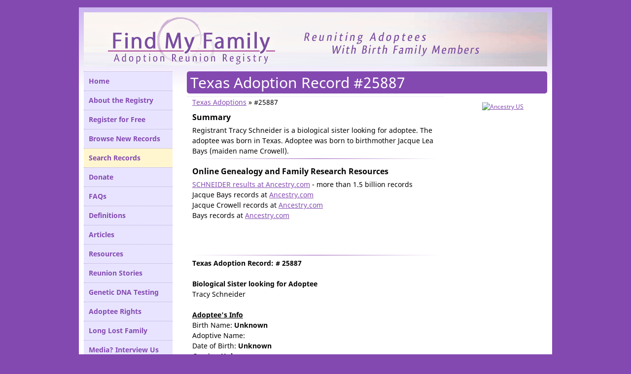

--- FILE ---
content_type: text/html; charset=utf-8
request_url: https://www.findmyfamily.org/Adoption/Record/Jacque-Crowell-Bays/25887.htm
body_size: 16137
content:
<!DOCTYPE html>
<html xmlns="http://www.w3.org/1999/xhtml" xmlns:og="http://opengraphprotocol.org/schema/" lang="en"><head profile="http://gmpg.org/xfn/11"><title>Texas Adoption Record #25887 - Find My Family Adoption Search and Reunion Registry</title><meta http-equiv="Content-Type" content="text/html; charset=UTF-8" /><meta name="description" content="Registrant Tracy Schneider is a biological sister looking for adoptee. The adoptee was born in Texas. Adoptee was born."/><meta name="keywords" content="birthmother, adopted, biological, family, adoptee, reunion, adoption, birthparent, registry, birth, birthfather, mutual consent, brother, sister, locate, searching, find, search angel" /><meta name="viewport" content="width=device-width" /><meta name="robots" content="noodp,noydir, max-image-preview:large" /><link rel="manifest" href="/manifest.webmanifest"/><meta name="theme-color" content="#8349b0"/><meta property="og:title" content="Texas Adoption Record #25887 &ndash; Find My Family" /><meta property="og:type" content="website"/><meta property="og:url" content="https://www.findmyfamily.org/Adoption/Record/Jacque-Crowell-Bays/25887.htm"/><meta property="og:image" content="https://www.findmyfamily.org/images/adoption_reunion_registry.png" /><meta property="og:image:alt" content="Texas Adoption Record #25887 &ndash; Find My Family" /><meta property="og:site_name" content="Find My Family" /><meta property="og:description" content="Registrant Tracy Schneider is a biological sister looking for adoptee. The adoptee was born in Texas. Adoptee was born." /><meta property="article:publisher" content="https://www.facebook.com/AdoptionRegistry/" /><meta name="twitter:card" content="summary_large_image" /><meta name="twitter:title" content="Open source product analytics platform PostHog raises $15M" /><meta name="twitter:image" content="https://www.findmyfamily.org/images/adoption_reunion_registry.png" /><meta name="twitter:creator" content="@findmyfamily" /><meta name="twitter:site" content="@findmyfamily" /><meta property="fb:app_id" content="2370109795" /><link rel="preconnect" href="https://fonts.gstatic.com"/><link rel="preload" as="image" href="/images/header.png"/><link rel="preload" href="https://fonts.gstatic.com/s/notosans/v9/o-0NIpQlx3QUlC5A4PNjXhFVZNyB.woff2" as="font" type="font/woff2" crossorigin/><link rel="preload" href="https://fonts.gstatic.com/s/notosans/v9/o-0IIpQlx3QUlC5A4PNr5TRA.woff2" as="font" type="font/woff2" crossorigin/><script type="text/javascript">
(function(i,s,o,g,r,a,m){i['GoogleAnalyticsObject']=r;i[r]=i[r]||function(){
(i[r].q=i[r].q||[]).push(arguments)},i[r].l=1*new Date();a=s.createElement(o),
m=s.getElementsByTagName(o)[0];a.async=1;a.src=g;m.parentNode.insertBefore(a,m)
})(window,document,'script','//www.google-analytics.com/analytics.js','ga');ga('create','UA-7650357-2', 'findmyfamily.org');ga('send','pageview');</script><script async src="https://www.googletagmanager.com/gtag/js?id=G-20EK2KJCN2"></script><script>window.dataLayer=window.dataLayer || []; function gtag(){dataLayer.push(arguments);} gtag('js',new Date());gtag('config','G-20EK2KJCN2');</script><!--[if IE ]><link rel="shortcut icon" href="//www.findmyfamily.org/favicon.png" /><![endif]--><link rel="shortcut icon" href="[data-uri]" /><link rel="apple-touch-icon" href="/apple-touch-icon.png"/><link rel="alternate" title="Find My Family Adoption Reunion Registry" href="//www.findmyfamily.org/rss.xml" type="application/rss+xml" /><link rel="search" type="application/opensearchdescription+xml" href="https://www.findmyfamily.org/search.xml" title="Find My Family Adoption Reunion Registry - Search by Lastname" /><link rel="image_src" href="//www.findmyfamily.org/images/adoption_reunion_registry.jpg" /><script type="application/ld+json">{"@context":"https://schema.org/","@type":"WebPage","name":"Texas Adoption Record #25887 - Find My Family Adoption Search and Reunion Registry","description":"Registrant Tracy Schneider is a biological sister looking for adoptee. The adoptee was born in Texas. Adoptee was born.","publisher":{"@type":"Organization","name":"Find My Family"},"image":"https://www.findmyfamily.org/images/adoption_reunion_registry.png","primaryImageOfPage":{"@type":"ImageObject","url":"https://www.findmyfamily.org/images/adoption_reunion_registry.png","image":"https://www.findmyfamily.org/images/adoption_reunion_registry.png","name":"Texas Adoption Record #25887 - Find My Family Adoption Search and Reunion Registry"},"speakable":{"@type":"SpeakableSpecification","xpath":["/html/head/title","/html/head/meta[@name='description']/@content"], "cssSelector":[".content",".entry",".nav h1"] },"url":"https://www.findmyfamily.org/Adoption/Record/Jacque-Crowell-Bays/25887.htm"}</script><style type="text/css">@font-face{font-family:'Roboto Condensed';font-style:normal;font-weight:400;src:local('Roboto Condensed'),local('RobotoCondensed-Regular'),url(https://fonts.gstatic.com/s/robotocondensed/v18/ieVl2ZhZI2eCN5jzbjEETS9weq8-19K7DQ.woff2) format('woff2');font-display:swap;unicode-range:U+0000-00FF,U+0131,U+0152-0153,U+02BB-02BC,U+02C6,U+02DA,U+02DC,U+2000-206F,U+2074,U+20AC,U+2122,U+2191,U+2193,U+2212,U+2215,U+FEFF,U+FFFD;}@font-face{font-family:'Noto Sans';font-style:normal;font-weight:400;src:local('Noto Sans'),local('NotoSans'),url(https://fonts.gstatic.com/s/notosans/v9/o-0IIpQlx3QUlC5A4PNr5TRA.woff2) format('woff2');font-display:swap;unicode-range:U+0000-00FF,U+0131,U+0152-0153,U+02BB-02BC,U+02C6,U+02DA,U+02DC,U+2000-206F,U+2074,U+20AC,U+2122,U+2191,U+2193,U+2212,U+2215,U+FEFF,U+FFFD;}@font-face{font-family:'Noto Sans';font-style:normal;font-weight:700;src:local('Noto Sans Bold'),local('NotoSans-Bold'),url(https://fonts.gstatic.com/s/notosans/v9/o-0NIpQlx3QUlC5A4PNjXhFVZNyB.woff2) format('woff2');font-display:swap;unicode-range:U+0000-00FF,U+0131,U+0152-0153,U+02BB-02BC,U+02C6,U+02DA,U+02DC,U+2000-206F,U+2074,U+20AC,U+2122,U+2191,U+2193,U+2212,U+2215,U+FEFF,U+FFFD;}@font-face{font-family:'Noto Sans';font-style:italic;font-weight:400;src:local('Noto Sans Italic'),local('NotoSans-Italic'),url(https://fonts.gstatic.com/s/notosans/v9/o-0OIpQlx3QUlC5A4PNr4ARCQ_k.woff2) format('woff2');font-display:swap;unicode-range:U+0000-00FF,U+0131,U+0152-0153,U+02BB-02BC,U+02C6,U+02DA,U+02DC,U+2000-206F,U+2074,U+20AC,U+2122,U+2191,U+2193,U+2212,U+2215,U+FEFF,U+FFFD;}@font-face{font-family:'Roboto Condensed';font-style:normal;font-weight:400;src:local('Roboto Condensed'),local('RobotoCondensed-Regular'),url(https://fonts.gstatic.com/s/robotocondensed/v18/ieVl2ZhZI2eCN5jzbjEETS9weq8-19y7DRs5.woff2) format('woff2');font-display:swap;unicode-range:U+0100-024F,U+0259,U+1E00-1EFF,U+2020,U+20A0-20AB,U+20AD-20CF,U+2113,U+2C60-2C7F,U+A720-A7FF;}@font-face{font-family:'Noto Sans';font-style:normal;font-weight:700;src:local('Noto Sans Bold'),local('NotoSans-Bold'),url(https://fonts.gstatic.com/s/notosans/v9/o-0NIpQlx3QUlC5A4PNjXhFVatyB1Wk.woff2) format('woff2');font-display:swap;unicode-range:U+0100-024F,U+0259,U+1E00-1EFF,U+2020,U+20A0-20AB,U+20AD-20CF,U+2113,U+2C60-2C7F,U+A720-A7FF;}@font-face{font-family:'Noto Sans';font-style:normal;font-weight:400;src:local('Noto Sans'),local('NotoSans'),url(https://fonts.gstatic.com/s/notosans/v9/o-0IIpQlx3QUlC5A4PNr6zRAW_0.woff2) format('woff2');font-display:swap;unicode-range:U+0100-024F,U+0259,U+1E00-1EFF,U+2020,U+20A0-20AB,U+20AD-20CF,U+2113,U+2C60-2C7F,U+A720-A7FF;}@font-face{font-family:'Noto Sans';font-style:italic;font-weight:400;src:local('Noto Sans Italic'),local('NotoSans-Italic'),url(https://fonts.gstatic.com/s/notosans/v9/o-0OIpQlx3QUlC5A4PNr4ARMQ_m87A.woff2) format('woff2');font-display:swap;unicode-range:U+0100-024F,U+0259,U+1E00-1EFF,U+2020,U+20A0-20AB,U+20AD-20CF,U+2113,U+2C60-2C7F,U+A720-A7FF;}a img,hr{border:0}blockquote,blockquote a:hover{color:#666}blockquote,blockquote em,p.entrymetadata{font-style:italic}#header h1 a,.btn,a:hover,blockquote a,input[type=submit]{text-decoration:none}html{font-family:'Noto Sans',sans-serif!important;font-size:17px!important;line-height:1.5!important}body,table{font-size:12px;vertical-align:top;font-family:'Noto Sans',Arial,Helvetica,Verdana,Georgia,Sans-serif}address,body,dd,dl,form,h1,h2,h3,h4,h5,h6,hr,p{margin:0;padding:0}body{text-align:center;background:#8349b0}hr{color:#8349B0;height:1px;margin-top:5px;margin-bottom:5px;background-image:-webkit-linear-gradient(left,rgba(0,0,0,0),rgba(104,12,148,.75),rgba(0,0,0,0));background-image:-moz-linear-gradient(left,rgba(0,0,0,0),rgba(104,12,148,.75),rgba(0,0,0,0));background-image:-ms-linear-gradient(left,rgba(0,0,0,0),rgba(104,12,148,.75),rgba(0,0,0,0));background-image:-o-linear-gradient(left,rgba(0,0,0,0),rgba(104,12,148,.75),rgba(0,0,0,0))}table{text-align:left}h1,h2,h3,h4,h5,h6{font-family:'Noto Sans',Arial,Helvetica,Verdana,Georgia,Sans-serif;font-size:18px;font-weight:400}a{text-decoration:underline;color:#8349b0}address,dl,p{padding:10px 0 5px}blockquote{display:block;background:#fff;padding:15px 20px 15px 45px;margin:0 0 20px;position:relative;font-family:'Noto Sans',Georgia,serif;font-size:16px;line-height:1.2;text-align:justify;border-left:4px solid #8349b0;border-right:4px solid #8349b0;-moz-box-shadow:2px 2px 15px #ccc;-webkit-box-shadow:2px 2px 15px #ccc;box-shadow:2px 2px 15px #ccc}blockquote::before{content:"\201C";font-family:Georgia,serif;font-size:60px;font-weight:700;color:#8349b0;position:absolute;left:10px;top:5px}blockquote::after{content:""}blockquote a{background:#eee;cursor:pointer;padding:0 3px;color:#c76c0c}#quote_container .top{text-align:right;margin-bottom:20px}.btn,input[type=submit]{background:#3498db;background-image:-webkit-linear-gradient(top,#3498db,#2980b9);background-image:-moz-linear-gradient(top,#3498db,#2980b9);background-image:-ms-linear-gradient(top,#3498db,#2980b9);background-image:-o-linear-gradient(top,#3498db,#2980b9);background-image:linear-gradient(to bottom,#3498db,#2980b9);-webkit-border-radius:6;-moz-border-radius:6;border-radius:6px;-webkit-box-shadow:0 0 1px #666;-moz-box-shadow:0 0 1px #666;box-shadow:0 0 1px #666;font-family:'Noto Sans',Arial;color:#fff;font-size:15px;padding:5px 15px;cursor:pointer;border:none}::placeholder{color:#bbb2ea;font-style:italic;}:-ms-input-placeholder{color:#bbb2ea;font-style:italic;}::-ms-input-placeholder{color:#bbb2ea;font-style:italic;}.inputtext,.inputtext_medium,.inputtext_small,select:disabled,select:not([disabled]){color:#4D4D4D;padding:5px;-webkit-transition:all .3s ease-in-out;-moz-transition:all .3s ease-in-out;-ms-transition:all .3s ease-in-out;-o-transition:all .3s ease-in-out;font-weight:700;box-sizing:border-box;-webkit-box-sizing:border-box;-moz-box-sizing:border-box}.btn_disabled{background:#D5D5D5!important;background-image:-webkit-linear-gradient(top,#D5D5D5,#B0B3B5)!important;background-image:-moz-linear-gradient(top,#D5D5D5,#B0B3B5)!important;background-image:-ms-linear-gradient(top,#D5D5D5,#B0B3B5)!important;background-image:-o-linear-gradient(top,#D5D5D5,#B0B3B5)!important;background-image:linear-gradient(to bottom,#D5D5D5,#B0B3B5)!important;cursor:default!important}.btn:hover,input[type=submit]:hover{background:#3cb0fd;background-image:-webkit-linear-gradient(top,#3cb0fd,#3498db);background-image:-moz-linear-gradient(top,#3cb0fd,#3498db);background-image:-ms-linear-gradient(top,#3cb0fd,#3498db);background-image:-o-linear-gradient(top,#3cb0fd,#3498db);background-image:linear-gradient(to bottom,#3cb0fd,#3498db);text-decoration:none}.inputtext{width:300px;font-size:17px}.inputtext_medium{width:235px;font-size:14px}.inputtext_small{width:150px;font-size:14px}.inputtext,.inputtext_medium,.inputtext_small,select:not([disabled]){border-radius:4px;-webkit-border-radius:4px;-moz-border-radius:4px;border:1px solid #897294;background-color:#FBF7FD;box-shadow:inset 0 0 2px #897294;-moz-box-shadow:inset 0 0 2px #897294;-webkit-box-shadow:inset 0 0 2px #897294}#header,#header a{color:#8349b0}.inputtext:focus,.inputtext:hover,.inputtext_medium:focus,.inputtext_medium:hover,.inputtext_small:focus,.inputtext_small:hover,select:not([disabled]):focus,select:not([disabled]):hover{background-color:#FCF5FF;box-shadow:inset 0 0 4px #897294;-moz-box-shadow:inset 0 0 4px #897294;-webkit-box-shadow:inset 0 0 4px #897294;border:1px solid rgba(132,89,179,1)}select:disabled{border-radius:4px;-webkit-border-radius:4px;-moz-border-radius:4px;border:1px solid #BDBDBD;background-color:#EBEBE4;box-shadow:inset 0 0 2px #BDBDBD;-moz-box-shadow:inset 0 0 2px #BDBDBD;-webkit-box-shadow:inset 0 0 2px #BDBDBD;cursor:default!important}.entry h4,a.alinks_links{border-bottom:#00F 1px dotted}code{background:#f9f9f9}dd{padding:0 0 0 20px}p img{max-width:100%}img.centered{display:block;margin-left:auto;margin-right:auto}#header h1,img.floatleft,img.floatright{display:inline}div.alignleft,img.alignleft{float:left;margin:0 .5em .5em 0}div.alignright,img.alignright{float:right;margin:0 0 .5em .5em}div.aligncenter,img.aligncenter{text-align:center;margin:0 auto}img.floatright{padding:4px;margin:3px 0 2px 10px}img.floatleft{padding:4px;margin:3px 10px 2px 0}#banner,#banner2{display:block;overflow:hidden;text-align:right}.alignleft,.floatleft{float:left}.alignright,.floatright{float:right}.clear{margin:0;padding:0;clear:both}#banner,#banner2,#header{margin:10px 10px 0}small{font-size:11px}input,textarea{font-family:'Noto Sans',Arial,Helvetica,Georgia,sans-serif;font-size:12px;padding:2px}textarea{width:100% !important}#container{margin:15px auto 0;max-width:960px;width:960px;min-width:750px;text-align:left}#page{float:left;width:100%;background:#ffffff;background:-moz-linear-gradient(top,#cdb6f0 0%,#ffffff 165px,#ffffff 100%);background:-webkit-gradient(left top,left bottom,color-stop(0%,#cdb6f0),color-stop(165px,#ffffff),color-stop(100%,#ffffff));background:-webkit-linear-gradient(top #cdb6f0 0%,#ffffff 165px,#ffffff 100%);background:-o-linear-gradient(top,#cdb6f0 0%,#ffffff 165px,#ffffff 100%);background:-ms-linear-gradient(top,#cdb6f0 0%,#ffffff 165px,#ffffff 100%);background:linear-gradient(to bottom,#cdb6f0 0%,#ffffff 165px,#ffffff 100%);filter: progid:DXImageTransform.Microsoft.gradient(startColorstr='#cdb6f0',endColorstr='#ffffff',GradientType=0);margin-bottom:0px}#header{display:none;padding:9px 10px;background:url(/images/bg_header.gif) left bottom repeat-x #cfbaef}#header h1,#header h1 a{color:#fff}#header h1 a:hover{text-decoration:underline}.navigation li#on a,.sidebar ul li ul li#on a:hover,a.alinks_links,table.results td.detail a{text-decoration:none}#banner{height:110px;background:url(/images/header.png) no-repeat #ba95d4}#banner img{margin:10px 10px 0 0}#banner2{background:url(//www.findmyfamily.org/images/facebook_adoption_reunion_registry.jpg) no-repeat #BA95D4;height:95px;width:750px}.nav,.nav ul{background:#8349b0}.nav{float:right;width:76.125%;margin:10px 10px 0 0;display:inline;border-radius:5px;-moz-border-radius:5px;-webkit-border-radius:5px}.nav ul{margin:0;padding:0 0 0 9px;list-style:none}.nav ul li{float:left;margin:10px 0 0 1px;display:inline}.nav ul li a{display:block;padding:7px 10px 8px;background:#e8e4ff;color:#8349b0}.nav ul li a:hover{background:#e8e4ff;color:#000}.nav ul li.current_page_item a{background:#fff}#content{margin:10px 0 0}.a,.sidebar{float:left;margin:0 0 0 10px}.sidebar{width:180px;display:inline}#next-post,#older-posts,.b,.faq,.success .close{float:right}.b{margin:0 10px 10px 0;text-align:center}label,legend{text-align:right}.sidebar ul{padding:0;list-style:none;margin:0 0 10px}.search_box{background:#E8E4FF}.sidebar ul li.search_box ul.commonlinks li{padding:5px;line-height:14px;font-size:11px;list-style-type:none}.sidebar ul li.search_box form{padding:0 10px 10px}.sidebar ul li h2{padding:5px 2px 5px 5px;font-size:16px;font-weight:700;background:#f2e0f8;color:#333}.sidebar ul ul{line-height:18px}.navigation{background:#E8E4FF} .navigation li a{text-decoration:none;display:block;padding:10px;border-top:1px dotted #b1a1cc}.c{width:31.5789%}.c ul li{background:#fff}.c ul li h2{background:#f7f7f7}.c ul ul li{background:url(/images/bg_dotted_b.gif) repeat-x}#main{margin:0 220px 0 210px}.post{margin:0 0 0 10px}.post h2{font-size:20px;padding:8px 10px;}.entry{padding:0 10px 10px;font-size:14px;line-height:21px;border-top:1px dotted #dad2e8}.entry h1,.entry h2,.entry h3,.entry h4,.entry h5,.entry h6{margin:0;padding:10px 0 5px;background-color:transparent;background-image:none;font-weight:700}.entry h1,.entry h2,.note{font-weight:400}.entry h1{font-size:24px;line-height:30px}.entry h3{font-size:16px}.entry h4{font-size:14px;color:#155eb1}.entry h5{font-size:12px}.entry h6{font-size:11px}p.entrymetadata{font-size:12px;line-height:18px;color:#999}p.entrymetadata a{color:#888}#footer,#footer a{color:#8349b0}#footer div{float:right;text-align:center;font-weight:bold}.navigation{margin:0 0 0 10px;padding:10px;font-size:14px;line-height:24px}.navigation li a:hover{background-color:#f2e0f8}.navigation li a#on{background-color:#FFF6CF}#footer{display:block;padding:10px 20px 30px;line-height:18px;background:#f2e0f8}#footer p{padding:0;display:inline}.note{margin-top:20px;padding:10px;border:1px solid #D3D3D3;background-color:#FFF6CF;font-size:14px;-webkit-border-radius:6px;-moz-border-radius:6px;border-radius:6px;-webkit-box-shadow:0 1px 7px #E2E2E2;-moz-box-shadow:0 1px 7px #E2E2E2;box-shadow:0 1px 7px #E2E2E2}.query{background-color:#999;color:#FFC;padding:2px;margin:2px;font-size:10px}.searchform{background-color:#E4F2FF;border:2px solid #9CF;padding:10px;margin:5px;width:515px}fieldset,legend{border:1px solid #39F}fieldset,label{padding-right:5px}input,option,select{font-size:12px;margin:3px}option,select{cursor:pointer!important}select#country.flag{text-indent:27px;background:url('/images/flags/026-united-states-of-america.svg') no-repeat 4px}select#country option,select option{font-weight:bold;cursor:pointer}fieldset{margin-top:14px;margin-bottom:7px;padding-left:5px}legend{padding:.2em .5em;color:green;font-size:90%;margin-left:-5px}label{width:50%;float:left;white-space:nowrap;min-width:5em;padding-bottom:5px}li#login_welcome_box label{text-align:left;padding:0;float:left;width:auto;min-width:auto}#register_form label,.width484 label{width:30%}#fieldset_adoptee_info fieldset{width:63%;margin-left:165px}#fieldset_adoptee_info fieldset label{width:20%}table.results{font-size:12px;font-weight:700;width:100%;background-color:#F8CE7F}table.results tr td,table.results tr th{text-align:center}table.results .registry_record{cursor:pointer}table.results .registry_record div{text-align:right;margin-right:5px}table.results .registry_record div span{margin-right:3px}table.results .registry_record div img{top:2px;position:relative}table.results td.private{color:#b9ac5b;font-weight:400;cursor:help}.error,.snprofiletable,.success{font-weight:700}table.results td.private img{top:2px;position:relative;padding-right:1px;cursor:help}table.results td.detail a:hover{text-decoration:underline}table.results td.detail a img{top:3px;position:relative;padding-right:3px}.r2m_hover,.r2f_hover,.r2n_hover{background-color:#F8E7C6}.r1m{background-color:#D4EAFF}.r2m{background-color:#E4F2FF}.r2n{background-color:#f3f0e5}.r1f{background-color:#FFD0E1}.r2f{background-color:#FFE0EB}.r1{background-color:#FFFBF0}.r2{background-color:#FFF7E0}.self{color:#8349B0;background-color:#d7e3ef!important}#searchside{background-color:#F1DCA5;border:1px solid #773108;font-size:13px;margin-left:5px;margin-top:15px;padding:0}#searchside input[type=text],#searchside option,#searchside select{font-size:11px;font-family:'Noto Sans',sans-serif;padding:1px}.pagetext{color:#3555BA;line-height:30px;position:relative;top:-3px}.success{background-color:#D6FFD0;border:2px solid #295B22;margin-bottom:5px;padding:7px;color:#295B22;-webkit-border-radius:7px;-moz-border-radius:7px;border-radius:7px;min-height:30px}.success .close{padding:1px;margin-left:10px;margin-bottom:10px;background:url(/images/close.png) no-repeat;height:27px;width:27px;cursor:pointer}.error{background-color:#FFD0D0;border:2px solid #5B2222;margin-bottom:5px;padding:7px;color:#5B2222;-webkit-border-radius:7px;-moz-border-radius:7px;border-radius:7px}.snprofilebox{width:180px;font-family:arial,sans-serif;font-size:10px}.snprofiletable{font-family:arial,sans-serif;font-size:14px}.donatelink,.DonateLink2,.DonateLink2 a{font-family:'Noto Sans',Arial}.standout{border-bottom:#00F 1px dotted;color:#91478e}.donatelink,.donatelink a{color:#fff;font-weight:700}.faq{margin-left:15px;border:2px solid #8349B0}.faqq li{padding-bottom:5px}.resources{list-style-type:none;position:relative;left:-40px}.resources li{padding-bottom:15px}.sponsor{text-align:center;width:180px;margin-top:10px;margin-bottom:10px}.donatelink{font-size:15px;padding-top:7px;padding-left:9px}.donatelink a{border-bottom:1px dotted #F4ECCE;text-decoration:none}.donatelink a:hover{border-bottom:0}.DonateLink2,.DonateLink2 a{font-size:12px;color:#FAF5E7;text-decoration:none}.DonateLink2 a:hover{border-bottom:1px dotted #FAF5E7}.DonateBar{transition:height 200ms ease-out;height:0;overflow:hidden;background:#2c9000;background:linear-gradient(#35ae01, #267901);box-shadow:0px 1px 9px 0px #292929;-webkit-box-shadow:0px 1px 9px 0px #292929;-moz-box-shadow:0px 1px 9px 0px #292929;width:100%;z-index:200;top:0px;position:fixed;}.DonateBar .div1{width:778px}.DonateBar .DonateLink2{float:right;text-align:left;padding-top:10px}.DonateBar img{margin-right:5px;height:20px;width:20px;border:none}.DonateBar img a{color:#fff;text-decoration:none}.DonateBar .donatelink{padding-top:10px}.DonateBar .donatelink a.support{border:none;color:#fff;font-weight:700;text-decoration:none;font-size:15px}.DonateBar .donatelink a.donate{color:#fff;font-size:13px}#next-previous{min-height:35px;padding:0}#newer-posts,#previous-post{float:left}#previous-post{margin-bottom:20px}#newer-posts,#next-post,#older-posts,#previous-post{list-style-type:none;font-weight:700}#posts-admin tr.unpublished{color:#C72828;background-color:#F7E1E1}#breadcrumbs{margin:0px;padding:0px}#breadcrumbs li{display:inline}.hamburgerIcon{display:none} @media only screen and (max-width: 500px){ #container{width:100%;min-width:unset;margin:5px auto 0} .sidebar.a{float:none;margin:0px} .sidebar.b{margin:0px}  #main{margin:10px 0px !important} .nav{display:inline-block;width:100%;float:none;} #login_welcome_box,#ad46860,#ad160600{display:none}.DonateBar .donatelink{padding-top:4px} .DonateBar .div1{width:100%} .DonateBar .DonateLink2{padding-top:7px;margin-right:6px;} #banner{background:url(/images/header.png) no-repeat -57px #ba95d4} .nav h1{font-size:19px !important} #post_spacer,#donate_button,#searchside,.search_box{display:none} #footer div{float:none;margin-bottom:20px}.navTrigger{cursor:pointer;width:17px;height:25px;margin:5px;padding:5px 6px 0px 6px;z-index:1000;border:solid 1px #bb6bad;border-radius:3px;-webkit-border-radius:3px;-moz-border-radius:3px;background:#f2e0f8;color:#923482;} .navTrigger i{background-color:#923482;border-radius:2px;content:'';display:block;width:100%;height:3px;} .navTrigger i:nth-child(1){-webkit-animation:outT 0.3s backwards;animation:outT 0.3s backwards;-webkit-animation-direction:reverse;animation-direction:reverse;} .navTrigger i:nth-child(2){margin:6px 0;-webkit-animation:outM 0.3s backwards;animation:outM 0.3s backwards;-webkit-animation-direction:reverse;animation-direction:reverse;} .navTrigger i:nth-child(3){-webkit-animation:outBtm 0.4s backwards;animation:outBtm 0.4s backwards;-webkit-animation-direction:reverse;animation-direction:reverse;} .navTrigger.active i:nth-child(1){-webkit-animation:inT 0.3s forwards;animation:inT 0.3s forwards;} .navTrigger.active i:nth-child(2){-webkit-animation:inM 0.3s forwards;animation:inM 0.3s forwards;} .navTrigger.active i:nth-child(3){-webkit-animation:inBtm 0.3s forwards;animation:inBtm 0.3s forwards;} @-webkit-keyframes inM{50%{-webkit-transform:rotate(0deg);} 100%{-webkit-transform:rotate(45deg);}} @keyframes inM{50%{transform:rotate(0deg);} 100%{transform:rotate(45deg);}} @-webkit-keyframes outM{50%{-webkit-transform:rotate(0deg);} 100%{-webkit-transform:rotate(45deg);}} @keyframes outM{50%{transform:rotate(0deg);} 100%{transform:rotate(45deg);}} @-webkit-keyframes inT{0%{-webkit-transform:translateY(0px) rotate(0deg);} 50%{-webkit-transform:translateY(9px) rotate(0deg);} 100%{-webkit-transform:translateY(9px) rotate(135deg);}} @keyframes inT{0%{transform:translateY(0px) rotate(0deg);} 50%{transform:translateY(9px) rotate(0deg);} 100%{transform:translateY(9px) rotate(135deg);}} @-webkit-keyframes outT{0%{-webkit-transform:translateY(0px) rotate(0deg);} 50%{-webkit-transform:translateY(9px) rotate(0deg);} 100%{-webkit-transform:translateY(9px) rotate(135deg);}} @keyframes outT{0%{transform:translateY(0px) rotate(0deg);} 50%{transform:translateY(9px) rotate(0deg);} 100%{transform:translateY(9px) rotate(135deg);}} @-webkit-keyframes inBtm{0%{-webkit-transform:translateY(0px) rotate(0deg);} 50%{-webkit-transform:translateY(-9px) rotate(0deg);} 100%{-webkit-transform:translateY(-9px) rotate(135deg);}} @keyframes inBtm{0%{transform:translateY(0px) rotate(0deg);} 50%{transform:translateY(-9px) rotate(0deg);} 100%{transform:translateY(-9px) rotate(135deg);}} @-webkit-keyframes outBtm{0%{-webkit-transform:translateY(0px) rotate(0deg);} 50%{-webkit-transform:translateY(-9px) rotate(0deg);} 100%{-webkit-transform:translateY(-9px) rotate(135deg);}} @keyframes outBtm{0%{transform:translateY(0px) rotate(0deg);} 50%{transform:translateY(-9px) rotate(0deg);} 100%{transform:translateY(-9px) rotate(135deg);}}ul.navigation{transform:translateX(-101%);transition:all 0.3s ease-in;margin-left:-100px;height:0px;}.showMenu{transform:translateX(0) !important;margin-left:0px !important;height:auto !important;}#mobile_menu{display:block;border:solid 2px #bb6bad;-webkit-border-radius:4px;-moz-border-radius:4px;border-radius:4px;width:fit-content;padding:0px 4px;font-weight:bold;background-color:#f2e0f8;color:#923482;margin-top:3px;cursor:pointer}article,#main li{margin-bottom:15px} #fieldset_adoptee_info fieldset{margin-left:40px;width:auto} label{width:auto} } @media only screen and (max-width: 760px),(min-device-width: 768px) and (max-device-width: 1024px) { table.rspnsv .registry_record div{text-align:unset} table.rspnsv tr:nth-of-type(odd):not(.r2f):not(.r2m):not(.r2n) { background: #eee; }table.rspnsv table, table.rspnsv thead, table.rspnsv tbody, table.rspnsv th, table.rspnsv td, table.rspnsv tr { display:block;}table.rspnsv thead tr{position:absolute;top:-9999px;left:-9999px;} table.rspnsv tr{border:1px solid #ccc;} table.rspnsv td{text-align:left !important;border:none;border-bottom:1px solid #eee;position:relative;padding-left:50%;} table.rspnsv td:before{text-align:right;position:absolute;top:0px;left:6px;width:45%;padding-right:10px;white-space:nowrap;}table#registry.results td:nth-of-type(1):before{content:"Record #:";} table#registry.results td:nth-of-type(2):before{content:"Birthdate:";} table#registry.results td:nth-of-type(3):before{content:"City:";} table#registry.results td:nth-of-type(4):before{content:"County:";} table#registry.results td:nth-of-type(5):before{content:"State:";} table#registry.results td:nth-of-type(6):before{content:"Gender:";} table#registry.results td:nth-of-type(7):before{content:"Details:";} table.rspnsv td:before{font-weight:bold;color:#8349b0;} }.ui-helper-hidden{display:none}.ui-helper-hidden-accessible{border:0;clip:rect(0 0 0 0);height:1px;margin:-1px;overflow:hidden;padding:0;position:absolute;width:1px}.ui-helper-reset{margin:0;padding:0;border:0;outline:0;line-height:1.3;text-decoration:none;font-size:100%;list-style:none}.ui-helper-clearfix:before,.ui-helper-clearfix:after{content:"";display:table;border-collapse:collapse}.ui-helper-clearfix:after{clear:both}.ui-helper-clearfix{min-height:0}.ui-helper-zfix{width:100%;height:100%;top:0;left:0;position:absolute;opacity:0;filter:Alpha(Opacity=0)}.ui-front{z-index:100}.ui-state-disabled{cursor:default!important}.ui-icon{display:block;text-indent:-99999px;overflow:hidden;background-repeat:no-repeat}.ui-widget-overlay{position:fixed;top:0;left:0;width:100%;height:100%}.ui-accordion .ui-accordion-header{display:block;cursor:pointer;position:relative;margin:2px 0 0 0;padding:.5em .5em .5em .7em;min-height:0;font-size:100%}.ui-accordion .ui-accordion-icons{padding-left:2.2em}.ui-accordion .ui-accordion-icons .ui-accordion-icons{padding-left:2.2em}.ui-accordion .ui-accordion-header .ui-accordion-header-icon{position:absolute;left:.5em;top:50%;margin-top:-8px}.ui-accordion .ui-accordion-content{padding:1em 2.2em;border-top:0;overflow:auto}.ui-autocomplete{position:absolute;top:0;left:0;cursor:default}.ui-button{display:inline-block;position:relative;padding:0;line-height:normal;margin-right:.1em;cursor:pointer;vertical-align:middle;text-align:center;overflow:visible}.ui-button,.ui-button:link,.ui-button:visited,.ui-button:hover,.ui-button:active{text-decoration:none}.ui-button-icon-only{width:2.2em}button.ui-button-icon-only{width:2.4em}.ui-button-icons-only{width:3.4em}button.ui-button-icons-only{width:3.7em}.ui-button .ui-button-text{display:block;line-height:normal}.ui-button-text-only .ui-button-text{padding:.4em 1em}.ui-button-icon-only .ui-button-text,.ui-button-icons-only .ui-button-text{padding:.4em;text-indent:-9999999px}.ui-button-text-icon-primary .ui-button-text,.ui-button-text-icons .ui-button-text{padding:.4em 1em .4em 2.1em}.ui-button-text-icon-secondary .ui-button-text,.ui-button-text-icons .ui-button-text{padding:.4em 2.1em .4em 1em}.ui-button-text-icons .ui-button-text{padding-left:2.1em;padding-right:2.1em}input.ui-button{padding:.4em 1em}.ui-button-icon-only .ui-icon,.ui-button-text-icon-primary .ui-icon,.ui-button-text-icon-secondary .ui-icon,.ui-button-text-icons .ui-icon,.ui-button-icons-only .ui-icon{position:absolute;top:50%;margin-top:-8px}.ui-button-icon-only .ui-icon{left:50%;margin-left:-8px}.ui-button-text-icon-primary .ui-button-icon-primary,.ui-button-text-icons .ui-button-icon-primary,.ui-button-icons-only .ui-button-icon-primary{left:.5em}.ui-button-text-icon-secondary .ui-button-icon-secondary,.ui-button-text-icons .ui-button-icon-secondary,.ui-button-icons-only .ui-button-icon-secondary{right:.5em}.ui-buttonset{margin-right:7px}.ui-buttonset .ui-button{margin-left:0;margin-right:-.3em}input.ui-button::-moz-focus-inner,button.ui-button::-moz-focus-inner{border:0;padding:0}.ui-corner-all,.ui-corner-top,.ui-corner-left,.ui-corner-tl{border-top-left-radius:4px}.ui-corner-all,.ui-corner-top,.ui-corner-right,.ui-corner-tr{border-top-right-radius:4px}.ui-corner-all,.ui-corner-bottom,.ui-corner-left,.ui-corner-bl{border-bottom-left-radius:4px}.ui-corner-all,.ui-corner-bottom,.ui-corner-right,.ui-corner-br{border-bottom-right-radius:4px}.ui-widget-overlay{background:#aaa url("images/ui-bg_flat_0_aaaaaa_40x100.png") 50% 50% repeat-x;opacity:.3;filter:Alpha(Opacity=30)}.ui-widget-shadow{margin:-8px 0 0 -8px;padding:8px;background:#aaa url("images/ui-bg_flat_0_aaaaaa_40x100.png") 50% 50% repeat-x;opacity:.3;filter:Alpha(Opacity=30);border-radius:8px}</style><!--[if gte IE 9]
<style type="text/css">#page{filter:none;}</style>
<![endif]-->
<script type="text/javascript">document.addEventListener("DOMContentLoaded",function(){var donateBar=document.querySelector(".DonateBar");if(donateBar){setTimeout(function(){donateBar.style.height='50px';document.querySelector("body").style.marginTop='50px';},4500);}var navTrigger=document.querySelector(".navTrigger");var menu=document.querySelector("ul.navigation");var loginBox=document.querySelector("#login_welcome_box");var mainDiv=document.querySelector("#main");var navClass=document.querySelector("div#links .nav");navTrigger.addEventListener("click",toggleMenu);function toggleMenu(){if(navTrigger.classList.contains("active")){mainDiv.style.display="block";navClass.style.display="block";navTrigger.classList.remove("active");menu.classList.remove("showMenu");if(loginBox) loginBox.style.display="none";}else{navTrigger.classList.add("active");menu.classList.add("showMenu");if(loginBox) loginBox.style.display="block";mainDiv.style.display="none";navClass.style.display="none";}}var menuLinks=document.querySelectorAll(".navigation li a.menuLink");menuLinks.forEach(function(menuLink){menuLink.addEventListener("click",toggleMenu);});if(document.querySelector('#mobile_menu_modify_search')){$('#mobile_menu_modify_search').click(function(){ $('#searchside').slideToggle();});}});document.addEventListener("DOMContentLoaded", function(){document.querySelectorAll('.btn_disabled').forEach(function(el){el.addEventListener('click',function(e){if(e.target.classList.contains("btn_disabled")){e.preventDefault();return false;}});});});</script></head><body class="home"><div class="DonateBar" align="center"><div class="div1"><div class="DonateLink2"> </div><div align="left" class="donatelink"><a href="/donations.htm?r=h" class="support">Please <img src="[data-uri]" style="width:92px;height:26px;vertical-align:middle" width="92" height="26" border="0" alt="Support Family Reunions"/></a>&nbsp;<a href="/donations.htm?r=h" class="donate">We need your support to continue reuniting families.</a></div></div></div><div id="container"><div id="page"><div class="clear"></div><div id="banner" title="Adoption Reunion Registry"></div><div class="clear"></div><div id="links"><div class="navTrigger"><i></i><i></i><i></i></div><div class="nav"><h1 style="font-size:30px;color:#ffffff;padding-left:7px;" title="Texas Adoption Record #25887">Texas Adoption Record #25887</h1></div></div><div class="clear1"></div><div id="content"><div class="sidebar a"><ul><li><ul class="navigation"><li style="font-weight:bold;font-size:14px;"><a href="/">Home</a><a href="/about.htm" title="About the Adoption Registry">About the Registry</a><a href="/register.htm">Register for Free</a><a href="/recent-adoption-search-records.htm" title="Recent adoption records added to reunion registry">Browse New Records</a><a href="/search.htm" title="Search for adoption records" id="on">Search Records</a><a href="/donations.htm?r=n">Donate</a><a href="/faq.htm">FAQs</a><a href="/glossary.htm">Definitions</a><a href="/articles/">Articles</a><a href="/resources.htm">Resources</a><a href="/reunions.htm">Reunion Stories</a><a href="/dna-genetic-testing.html">Genetic DNA Testing</a><a href="/adoptee-rights-demonstration.htm">Adoptee Rights</a><a href="/adoption-reunion-story-television-show.htm">Long Lost Family</a><a href="/press.htm">Media? Interview Us</a><a href="https://www.facebook.com/AdoptionRegistry/" target="_blank" title="Facebook Group" rel="noopener">Facebook Group</a></li></ul></li><li id="login_welcome_box" class="search_box"><h2>Login</h2><div style="padding:7px;"><form method="post" action="/login.htm"><label for="username">Email Address:</label><input name="username" id="username" value="" size="26" style="width:140px;font-size:11px" type="text" autocomplete="username email" class="inputtext_small"/><br/><label for="password">Password:</label><input name="password" id="password" value="" size="26" style="width:140px;font-size:11px" type="password" autocomplete="current-password" class="inputtext_small"/><br/><input name="match" value="" type="hidden"/><div align="center"><input id="loginbutton" name="loginbutton" value="Login" class="btn" style="margin-bottom:10px" type="submit"/><br/><a href="/forgot_password.htm">Forgot Password?</a></div></form></div></li></ul><div class="sponsor"></div></div><div class="sidebar b"><br/><a href="https://click.linksynergy.com/fs-bin/click?id=NHl3eYmipJk&offerid=1347376.8&subid=0&type=4"><IMG border="0"   alt="Ancestry US" src="https://ad.linksynergy.com/fs-bin/show?id=NHl3eYmipJk&bids=1347376.8&subid=0&type=4&gridnum=9"></a></div><div id="main"><div class="post"><div id="post_spacer" style="padding:8px;height:35px"></div><div class="entry"><ol vocab="http://schema.org/" typeof="BreadcrumbList" id="breadcrumbs"><li property="itemListElement" typeof="ListItem"><a property="item" typeof="WebPage" href="https://www.findmyfamily.org/Texas-Reunion-Registry/" title="Texas Adoption Records"><span property="name">Texas Adoptions</span></a><meta property="position" content="1"></li> &raquo; #25887</ol><h3 title="Summary of record of adoption in Texas reunion registry">Summary</h3>Registrant Tracy Schneider is a biological sister looking for adoptee. The adoptee was born in Texas. Adoptee was born to birthmother Jacque Lea Bays (maiden name Crowell). <hr/><h3 title="Online Genealogy and Family Research Resources">Online Genealogy and Family Research Resources</h3><a href="https://click.linksynergy.com/fs-bin/click?id=NHl3eYmipJk&offerid=1347376.13&type=1&subid=0" target="_blank" title="Search SCHNEIDER at Ancestry.com">SCHNEIDER results at Ancestry.com</a> - more than 1.5 billion records<br/>Jacque Bays records at <a href="https://click.linksynergy.com/fs-bin/click?id=NHl3eYmipJk&offerid=1347376.13&type=1&subid=0" target="_blank" title="Search BAYS at Ancestry.com">Ancestry.com</a><br/>Jacque Crowell records at <a href="https://click.linksynergy.com/fs-bin/click?id=NHl3eYmipJk&offerid=1347376.13&type=1&subid=0" target="_blank" title="Search CROWELL at Ancestry.com">Ancestry.com</a><br/> Bays records at <a href="https://click.linksynergy.com/fs-bin/click?id=NHl3eYmipJk&offerid=1347376.13&type=1&subid=0" target="_blank" title="Search BAYS at Ancestry.com">Ancestry.com</a><script async src="//pagead2.googlesyndication.com/pagead/js/adsbygoogle.js"></script><ins class="adsbygoogle" style="display:inline-block;width:468px;height:60px" data-ad-client="ca-pub-8663908980123479" data-ad-slot="2483609608"></ins><script>(adsbygoogle = window.adsbygoogle || []).push({});</script><hr/><div xmlns:v="http://rdf.data-vocabulary.org/#" typeof="v:Person"><b>Texas Adoption Record: # 25887</b><br/><br/><b><span property="v:role">Biological Sister</span> looking for Adoptee</b><br/><span property="v:name">Tracy Schneider</span><br/><br/><span style="text-decoration:underline"><b>Adoptee's Info</b></span><br/>Birth Name: <b>Unknown</b><br/>Adoptive Name: <b><span property="v:nickname"></span></b><br/>Date of Birth: <b>Unknown</b><br/>Gender: <b>Unknown</b><br/>Birth Location: <span rel="v:address"><span typeof="v:Address"><b>Unknown city, </b><b>Unknown county, </b><b><span property="v:region">Texas</span></b> <span property="v:country-name">USA</span></span></span><br/><br/><u><b>Birthmother's Info</b></u><br/>Name: <b>Jacque </b><b>Lea </b><b>Bays</b><b> (Crowell)</b><br/>Born: <b>Jan 17, 1950</b> (now 76 years old)<br/>Age at Adoptee's Birth: <b>Unknown</b><br/>Religion: <b>Unknown</b><br/><br/><u><b>Birthfather's Info</b></u><br/>Name: <b>Bays</b><br/>Born: <b>Unknown</b><br/>Age at Adoptee's Birth: <b>Unknown</b><br/>Religion: <b>Unknown</b><br/><br/>Born at Hospital: <br/>Birth Certificate: <br/>Adoption Agency: <br/><br/><u><b>Additional Info</b></u><br/> Adoptee could have been born in late 1965 or early 1966.  Unsure of adoptee's gender.  Birthmother was living in Denton, Texas, but not 100 sure if that's were she gave birth.<br/><br/><br/>Registered: <b>February 4, 2014</b><br/></div><hr><h3 title='Recent Texas Adoption and Birth Records in the Texas Biological Family Reunion Registry'>Recent adoption records added to the online <span style='white-space:nowrap'>Texas biological family reunion</span> registry</h3><ul><li><a href="https://www.FindMyFamily.org/Adoption/Record/Pamela-Fitzsimmons-Glasscock/114254.htm" title="Texas Adoption Reunion Registry: Biological Brother looking for adoptee born on Unknown in Dallas, Texas">Biological Brother looking for adoptee born on Unknown in Dallas, Texas</a><br/><span class="time" title="Texas Adoption record added Saturday at 1:19pm">Adoption record added Saturday at 1:19pm</span></li><li><a href="https://www.FindMyFamily.org/Texas-Reunion-Registry/" title="Texas Adoption Reunion Registry">Adoptee born on Sep 1, 1991 in Texas</a><br/><span class="time" title="Texas Adoption record added Tuesday, Jan 6th at 8:25am">Adoption record added Tuesday, Jan 6th at 8:25am</span></li><li><a href="https://www.FindMyFamily.org/Adoption/1954/114041.htm" title="Texas Adoption Reunion Registry: Other Birth Family looking for Birth Mother of Male adoptee born on Jan 4, 1954 in Houston, Texas">Other Birth Family looking for Birth Mother of Male adoptee born on Jan 4, 1954 in Houston, Texas</a><br/><span class="time" title="Texas Adoption record added Thursday, Nov 6, 2025 at 8:56am">Adoption record added Thursday, Nov 6, 2025 at 8:56am</span></li><li><a href="https://www.FindMyFamily.org/Adoption/1963/Tamitra-Roberts/113614.htm" title="Texas Adoption Reunion Registry: Researcher looking for Any Birth Family of Female adoptee born on Aug 23, 1963 in Houston, Texas">Researcher looking for Any Birth Family of Female adoptee born on Aug 23, 1963 in Houston, Texas</a><br/><span class="time" title="Texas Adoption record added Monday, Jun 30, 2025 at 10:38am">Adoption record added Monday, Jun 30, 2025 at 10:38am</span></li><li><a href="https://www.FindMyFamily.org/Adoption/1982/Brenden/113555.htm" title="Texas Adoption Reunion Registry: Male adoptee born on Feb 11, 1982 in San Angelo, Texas">Male adoptee born on Feb 11, 1982 in San Angelo, Texas</a><br/><span class="time" title="Texas Adoption record added Monday, Jun 16, 2025 at 12:36pm">Adoption record added Monday, Jun 16, 2025 at 12:36pm</span></li><li><a href="https://www.FindMyFamily.org/Adoption/2006/Zandra-Brown/Chalanda-Brown/113206.htm" title="Texas Adoption Reunion Registry: Adoptive Parent looking for Birth Mother of Female adoptee born on Jun 21, 2006 in Harris County in Texas">Adoptive Parent looking for Birth Mother of Female adoptee born on Jun 21, 2006 in Harris County in Texas</a><br/><span class="time" title="Texas Adoption record added Monday, Mar 3, 2025 at 6:28pm">Adoption record added Monday, Mar 3, 2025 at 6:28pm</span></li><li><a href="https://www.FindMyFamily.org/Adoption/Record/Linda-Hawkins/113160.htm" title="Texas Adoption Reunion Registry: Biological Brother looking for Female adoptee born on Unknown in Odessa, Texas">Biological Brother looking for Female adoptee born on Unknown in Odessa, Texas</a><br/><span class="time" title="Texas Adoption record added Thursday, Feb 20, 2025 at 9:13am">Adoption record added Thursday, Feb 20, 2025 at 9:13am</span></li></ul><a href="/recent-texas-adoption-records.htm" title="Browse recently added online Texas adoption records" style="font-weight:bold">View other recently added Texas adoption records</a><style type="text/css">
.entry ul{padding-left:10px}
.entry ul li{line-height:normal;margin-bottom:9px;font-size:12px;color:#404040}
.entry ul li a{text-decoration:none;font-weight:bold;font-size:13px}
.entry ul li a:hover{text-decoration:underline}
span.time{color:#0a9e00}
</style><hr/></div></div></div></div></div><div class="clear"></div><div id="footer"><p>&copy; 2008-2026 Find My Family<br/><a href="/about.htm" title="About the Find My Family Adoption Registry">About Adoption Reunion Registry</a></p></div></div></body></html>

--- FILE ---
content_type: text/html; charset=utf-8
request_url: https://www.google.com/recaptcha/api2/aframe
body_size: 250
content:
<!DOCTYPE HTML><html><head><meta http-equiv="content-type" content="text/html; charset=UTF-8"></head><body><script nonce="78kz9vbxKwwuPzt6Eg6YVQ">/** Anti-fraud and anti-abuse applications only. See google.com/recaptcha */ try{var clients={'sodar':'https://pagead2.googlesyndication.com/pagead/sodar?'};window.addEventListener("message",function(a){try{if(a.source===window.parent){var b=JSON.parse(a.data);var c=clients[b['id']];if(c){var d=document.createElement('img');d.src=c+b['params']+'&rc='+(localStorage.getItem("rc::a")?sessionStorage.getItem("rc::b"):"");window.document.body.appendChild(d);sessionStorage.setItem("rc::e",parseInt(sessionStorage.getItem("rc::e")||0)+1);localStorage.setItem("rc::h",'1768879001708');}}}catch(b){}});window.parent.postMessage("_grecaptcha_ready", "*");}catch(b){}</script></body></html>